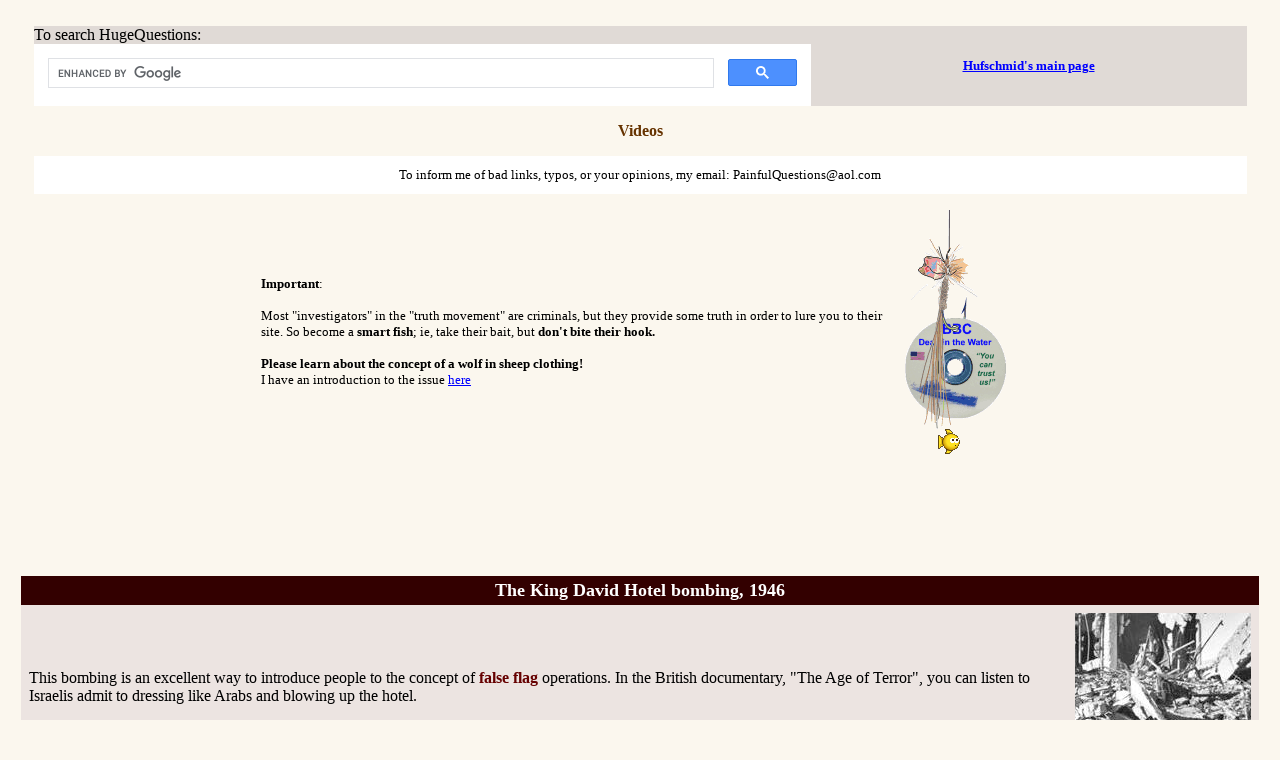

--- FILE ---
content_type: text/html
request_url: http://hugequestions.com/Eric/TFC/videos.html
body_size: 4510
content:
<!DOCTYPE html PUBLIC "-//w3c//dtd html 4.0 transitional//en">
<html><head>
   <meta http-equiv="Content-Type" content="text/html; charset=iso-8859-1">
   <meta name="GENERATOR" content="Mozilla/4.79 [en] (WinNT; U) [Netscape]">
   <title>Videos</title></head>
<body alink="#ff0000" bgcolor="#fbf7ee" link="#0000ff" text="#000000" vlink="#551a8b">
&nbsp;
<center><table bgcolor="#e0dad6" border="0" cellpadding="0" cellspacing="0" cols="2" width="96%">
<tbody><tr valign="CENTER">
<td>
To search HugeQuestions:
<script>
  (function() {
    var cx = '012597897623212918464:lm2jgchmkjy';
    var gcse = document.createElement('script');
    gcse.type = 'text/javascript';
    gcse.async = true;
    gcse.src = (document.location.protocol == 'https:' ? 'https:' : 'http:') +
        '//www.google.com/cse/cse.js?cx=' + cx;
    var s = document.getElementsByTagName('script')[0];
    s.parentNode.insertBefore(gcse, s);
  })();
</script>
<gcse:search></gcse:search>
</td>

<td>
<center><b><font size="-1"><a href="../index.html">Hufschmid's main page</a></font></b></center>
</td>
</tr>
</tbody></table></center>

<center>
<p><b><font color="#663300">Videos</font></b></p><table align="center" bgcolor="#ffffff" border="0" cellpadding="11" cellspacing="0" cols="1" width="96%"><tbody><tr><td>
<center><font size="-1">To inform me of&nbsp;bad links, typos, or your opinions, my email:
PainfulQuestions@aol.com</font></center>
</td></tr></tbody></table><p></p></center>

<center><table border="0" cellpadding="0" cellspacing="0" width="60%">
<tbody><tr>
<td><font size="-1"><b>Important</b>:</font>
<p><font size="-1">Most "investigators" in the "truth movement" are criminals,
but they provide some truth in order to lure you to their site. So become
a <b>smart fish</b>; ie, take their bait, but <b>don't bite their hook.</b></font>
</p><p><b><font size="-1">Please learn about the concept of a wolf in sheep clothing!&nbsp;</font></b>
<br><font size="-1">I have an introduction to the issue <a href="by_Hufschmid11Oct2005.htm">here</a></font></p></td>

<td><img src="../img/fishing-with-DVDs.gif" height="219" hspace="9" width="111">
<center><img src="../img/fish-swimming.gif" border="0" height="25" width="60"></center>
</td>
</tr>
</tbody></table></center>

<p><a name="Hotel"></a>
<br>&nbsp;
<br>&nbsp;
<br>&nbsp;
<br>&nbsp;
</p><center><table bgcolor="#330000" cellpadding="4" cellspacing="0" width="98%">
<tbody><tr>
<td>
<center><b><font color="#ffffff"><font size="+1">The King David Hotel bombing,
1946</font></font></b></center>
</td>
</tr>
</tbody></table></center>

<center><table bgcolor="#ece4e1" cellpadding="8" cellspacing="0" width="98%">
<tbody><tr>
<td>This bombing is an excellent way to introduce people to the concept
of <b><font color="#660000">false flag</font></b> operations. In the British
documentary, "The Age of Terror", you can listen to Israelis admit to dressing
like Arabs and blowing up the hotel.
<center>
<p>&#8226; 4 mins of a BBC video on the <a href="http://www.youtube.com/watch?v=4ZHHTjuv5jc">warning</a>
<b><font color="#ff0000"> - <small>New link, 31 Oct 2011</small></font></b><small><font color="#990000">-
the other videos were deleted </font><b><font color="#ff0000">again</font></b><font color="#990000">!</font></small></p></center>
</td>

<td>
<center><img src="img/king_david_hotel_bombing-small.jpg" height="183" width="176"></center>
</td>
</tr>
</tbody></table></center>

<p><a name="Partin"></a>
<br>&nbsp;
<br>&nbsp;
<br>&nbsp;
<br>&nbsp;
<br>&nbsp;
</p><center><table bgcolor="#efdbd1" cellpadding="4" cellspacing="0" cols="1" width="98%">
<tbody><tr>
<td>
<center><b><font color="#660000"><font size="+1">Ben Partin explains the
Oklahoma City bombing</font></font></b></center>
</td>
</tr>
</tbody></table></center>

<center><table bgcolor="#f5ece7" cellpadding="8" cellspacing="0" width="98%">
<tbody><tr>
<td>General Ben Partin, one of the military's expert on explosives, explains
how he knows that the building in Oklahoma City was brought down with <b><font color="#990000">explosives</font></b>
that inside the building, <b><font color="#cc0000">not</font></b> the truck
driven by Tim McVeigh. <b><font color="#990000">Warning:</font></b> General
Partin seems honest about the Oklahoma City bombing, but he supports the
official story of 9/11.
<center>
<p><font size="-1"><a href="https://www.youtube.com/watch?v=VR4Iyo9mhy0">youtube.com/watch?v=VR4Iyo9mhy0</a><br></font></p></center>
</td>

<td>
<div align="right"><img src="img/OKC_bombing_1995.JPG" height="160" width="106"></div>
</td>
</tr>
</tbody></table></center>

<br>&nbsp;
<br>&nbsp;
<br>&nbsp;
<br>&nbsp;
<br>&nbsp;
<br>&nbsp;
<br>&nbsp;
<center><table bgcolor="#d3c6c0" cellpadding="4" cellspacing="0" cols="1" width="98%">
<tbody><tr>
<td>
<center><b><font color="#000000"><font size="+1">"Common Purpose" infiltrates
UK and EU governments</font></font></b></center>
</td>
</tr>
</tbody></table></center>

<center><table bgcolor="#eee9e1" cellpadding="8" cellspacing="0" width="98%">
<tbody><tr>
<td><b><font color="#990000">Brian Gerrish</font></b> exposes the diabolical
tricks of the organization <b><font color="#990000">Common Purpose</font></b>.
Gerrish show how they have been 'training" people for British and EU governments
for the CFR, Tavistock, and related groups of "wealthy elite".
<p>But is he really trying to expose and stop a diabolical plot by those
elite to get control of our nations?
</p><center><a href="../Brian-Gerrish.html">English<img src="../flagUSA.gif" border="0" height="13" width="20"></a>
&#8226;
<a href="../Brian-Gerrish-I.html">Italiano</a><img src="../flagItalian.gif" border="0" height="13" width="20"></center>
</td>

<td>
<div align="right"><img src="img/Brian-Gerrish-newspaper.JPG" height="145" width="150"></div>
</td>
</tr>
</tbody></table></center>

<br>&nbsp;
<br>&nbsp;
<br>&nbsp;
<br>&nbsp;
<br>&nbsp;
<br>&nbsp;
<br>&nbsp;
<br>&nbsp;
<center><table bgcolor="#684840" cellpadding="4" cellspacing="0" width="98%">
<tbody><tr>
<td>
<center><b><font color="#ffffff"><font size="+1">UK documentary exposes Global
Warming scam</font></font></b></center>
</td>
</tr>
</tbody></table></center>

<center><table bgcolor="#e7dfd8" cellpadding="8" cellspacing="0" width="98%">
<tbody><tr>
<td>This video exposes Global Warming as a fraud. It was shown on British
TV in March 2007. The video is often deleted, but try&nbsp;<a href="https://www.youtube.com/watch?v=oYhCQv5tNsQ">this link</a>&nbsp;(<small><font color="#990000">new link, 17 Aug 2020</font></small>).
<p>Rather than debate the issue, <a href="https://www.telegraph.co.uk/news/uknews/1545134/Scientists-threatened-for-climate-denial.html">scientists
have been threatened for 'climate denial'</a> (<font color="#990000"><small><font color="#cc0000">new link, 1 Sep 201</font>8</small></font>)</p></td>

<td>
<div align="right"><img src="img/Earth-small.JPG" height="71" width="72"></div>
</td>
</tr>
</tbody></table></center>

<center><table bgcolor="#e7dfd8" cellpadding="8" cellspacing="0" width="98%">
<tbody><tr>
<td>The people who promote Global Warming are not "Liberals", "Greens",
or "Environmentalists". They are <b><font color="#990000">Zionist Jews</font></b>,
and they are trying to use Global Warming to <b><font color="#990000">manipulate</font></b>
us and <b><font color="#660000">impose taxes</font></b>, as I explain
here:
<center><a href="../Global-warming/Global-warming.html">English<img src="flagUSA.gif" border="0" height="13" width="20"></a>
&#8226; <a href="../Global-warming/Global-warming-F.html">Français</a><img src="flagFrance.gif" border="0" height="13" width="20"></center>
</td>
</tr>
</tbody></table></center>

<br>&nbsp;
<br>&nbsp;
<br>&nbsp;
<br>&nbsp;
<br>&nbsp;
<center><table bgcolor="#663300" cellpadding="4" cellspacing="0" width="98%">
<tbody><tr>
<td>
<center><b><font color="#ffffff"><font size="+1">The War On Britain's Jews</font></font></b></center>
</td>
</tr>
</tbody></table></center>

<center><table bgcolor="#f4e9e6" cellpadding="8" cellspacing="0" width="98%">
<tbody><tr>
<td>As people realize that Zionists were involved with 9/11 and other crimes,
the Zionists fight back by calling us "anti-Semites", as can be seen in
this "documentary" from Britain's Channel 4, shown 9 July 2007:
<center>
<p><font size="-1"><a href="http://www.veoh.com/watch/v965086M58Grhrh">veoh.com/watch/v965086M58Grhrh</a></font></p></center>
</td>

<td>
<center><img src="../img/911-Zionist-job.png" height="103" width="142"></center>
</td>
</tr>
</tbody></table></center>

<br>&nbsp;
<br>&nbsp;
<br>&nbsp;
<br>&nbsp;
<br>&nbsp;
<br>&nbsp;
<br>&nbsp;
<center><table bgcolor="#663300" cellpadding="4" cellspacing="0" width="98%">
<tbody><tr>
<td>
<center><b><font color="#ffffff"><font size="+1">Various Videos related to
Zionism</font></font></b></center>
</td>
</tr>
</tbody></table></center>

<center><table bgcolor="#e3d8ce" cellpadding="8" cellspacing="0" width="98%">
<tbody><tr>
<td>Take a look at the Rabbis who protest Zionism and Israel, the "Dancing
Israelis", Morgan Reynolds, and more.
<center>
<p><a href="Video-PhilosophyOfZionismAndIsrael.html">Click here</a></p></center>
</td>

<td>
<div align="right"><img src="img/DancingIsraelisOnTalkShow_video.JPG" height="100" width="134"></div>
</td>
</tr>
</tbody></table></center>

<br>&nbsp;
<p><a name="pedophilia"></a>
<br>&nbsp;
<br>&nbsp;
<br>&nbsp;
<br>&nbsp;
<br>&nbsp;
</p><center><table bgcolor="#ceb8aa" cellpadding="4" cellspacing="0" width="98%">
<tbody><tr>
<td>
<center><b><font color="#000000"><font size="+1">The BBC exposes pedophilia
in Catholic Church</font></font></b></center>
</td>
</tr>
</tbody></table></center>

<center><table bgcolor="#ebe3dc" cellpadding="8" cellspacing="0" width="98%">
<tbody><tr>
<td>The BBC is another Zionist propaganda delivery device, but they show
Cardinal Ratzinger (now the Pope) helped cover up the pedophilia. Why would
the Catholic Church promote pedophiles?
<a href="DarylBradfordSmithInterviewsKayGriggs.html">Kay
Griggs</a> says the Zionists do this with the military, courts, and media
so that they can <b><font color="#660000">control</font></b> the organization
through <b><font color="#660000">blackmail</font></b>.
<p>The accusations that the Vatican has been<b><font color="#660000"> infiltrated
by Zionists </font></b>might make sense to you now. Take a look at at the
evidence <a href="../Infiltrate/VaticanInfiltration.html">here</a>.
</p><center>
<p><b><font color="#cc0000"></font></b>&nbsp;(<small><font color="#cc0000">videos are gone,&nbsp;new link below, 1 Sep 2018</font></small>)<br>A&nbsp;transcript of the BBC video is <a href="http://news.bbc.co.uk/2/hi/programmes/panorama/5402928.stm">here</a>.<br><small>They have a link to their video on that page, but it's not working for me. Give it a try.</small><br><a href="http://video.google.com/videoplay?docid=-2380847820169548958"></a></p></center>
</td>

<td>
<center><img src="img/PedophilePriest.JPG" height="164" width="134">
<br><font size="-1">Oliver O'Grady</font></center>
</td>
</tr>
</tbody></table></center>

<br>&nbsp;
<br>&nbsp;
<br>&nbsp;
<br>&nbsp;
<br>&nbsp;
<br>&nbsp;
<br>&nbsp;
<br>&nbsp;
<center><table bgcolor="#6a5344" cellpadding="4" cellspacing="0" width="98%">
<tbody><tr>
<td>
<center><b><font color="#ffffff"><font size="+1">Uranium weapons are contaminating
the planet</font></font></b></center>
</td>
</tr>
</tbody></table></center>

<center><table bgcolor="#e1d6d2" cellpadding="8" cellspacing="0" width="98%">
<tbody><tr>
<td>Uranium weapons are causing birth defects and cancer. The US military
leaders have been tricked into thinking they are safe, or they are such
irresponsible jerks that they don't care. This video was also deleted,
but now it's back.
<center>
<p><a href="Video-Uranium.html">Click here</a></p></center>
</td>

<td>
<center><img src="img/UraniumShell.JPG" height="148" width="86"></center>
</td>
</tr>
</tbody></table></center>

<br>&nbsp;
<br>&nbsp;
<br><br>&nbsp;
<br>&nbsp;
<br>&nbsp;
<center><table bgcolor="#456b6d" cellpadding="4" cellspacing="0" width="98%">
<tbody><tr>
<td>
<center><b><font color="#ffffff"><font size="+1">The BBC exposes the attack
on USS Liberty</font></font></b></center>
</td>
</tr>
</tbody></table></center>

<center><table bgcolor="#dfeae8" cellpadding="8" cellspacing="0" width="98%">
<tbody><tr>
<td>Don't be fooled into thinking our enemies are the Vatican, Al Qaeda,
or the &#8220;Globalists&#8221;.
<font color="#990000">Wake up and smell the <b>Zionism</b>!</font>
<center>
<p><font size="-1"><a href="http://www.bbc.co.uk/bbcfour/documentaries/features/dead_in_the_water.shtml">Info
on the BBC documentary</a></font></p></center>

<p align="center">On youtube: &nbsp;<a href="https://www.youtube.com/watch?v=kjOH1XMAwZA">youtube.com/watch?v=kjOH1XMAwZA</a> &nbsp;(<font color="#990000"><small><font color="#cc0000">new link, 1 Sep 201</font>8</small></font>)
</p></td>

<td><img src="img/USS_Liberty_bookCover.JPG" border="0" height="222" width="149"></td>
</tr>
</tbody></table></center>

<br>&nbsp;
&nbsp;
<br>&nbsp;
<p><a name="Party"></a>
<br>&nbsp;
<br>&nbsp;
<br>&nbsp;
<br>&nbsp;
</p><center><table bgcolor="#663300" cellpadding="4" cellspacing="0" width="98%">
<tbody><tr>
<td>
<center><b><font color="#ffffff"><font size="+1">Eric Hufschmid's videos</font></font></b></center>
</td>
</tr>
</tbody></table></center>

<center><table background="img/gradientpixellightorange_short.png" cellpadding="8" cellspacing="0" width="98%">
<tbody><tr>
<td>
<center>A collection of short videos that I made to introduce people to
corruption and deception
<p><a href="HowToHelp.html">English<img src="flagUSA.gif" border="0" height="13" width="20"></a>
&#8226; <a href="HowToHelp-I.html">Italiano<img src="flagItalian.gif" border="0" height="13" width="20"></a>
&#8226; <a href="HowToHelp-S.html">Español</a><img src="flagSpain.gif" border="0" height="13" width="20"></p></center>
</td>

<td width="66">
<center><img src="img/Zion-Pirate-Ship_tiny.jpg" height="111" width="66"></center>
</td>
</tr>
</tbody></table></center>

<center><table background="img/gradientpixellightorange_short.png" cellpadding="8" cellspacing="0" width="98%">
<tbody><tr>
<td>
<center><b><font size="+1">My <font color="#993300">Masquerade Party</font>
videos</font></b>
<p>Part 1: Holocaust Denial&nbsp; <font size="-1"><a href="../MasqueradeParty/MasqueradeParty.html">English<img src="flagUSA.gif" border="0" height="13" width="20"></a>
&#8226; <a href="../MasqueradeParty/MasqueradeParty-I.html">Italiano<img src="flagItalian.gif" border="0" height="13" width="20"></a>
&#8226; <a href="../MasqueradeParty/MasqueradeParty-S.html">Español</a></font><img src="flagSpain.gif" border="0" height="13" width="20">
<br>Part 2: Little Piggies&nbsp; <font size="-1"><a href="../MasqueradeParty/MasqueradeParty_2.html">English<img src="flagUSA.gif" border="0" height="13" width="20"></a>
&#8226; <a href="../MasqueradeParty/MasqueradeParty_2-I.html">Italiano</a></font><img src="flagItalian.gif" border="0" height="13" width="20">
<br>Part 3: The Wizards of Zion&nbsp;&nbsp; <font size="-1"><a href="../MasqueradeParty/MasqueradeParty_3.html">English<img src="flagUSA.gif" border="0" height="13" width="20"></a>
&#8226; <a href="../MasqueradeParty/MasqueradeParty_3-I.html">Italiano</a></font><img src="flagItalian.gif" border="0" height="13" width="20"></p></center>
</td>

<td width="156">
<div align="right"><img src="img/MasqueradeMask.JPG" height="181" width="156"></div>
</td>
</tr>
</tbody></table></center>

<br>&nbsp;
<br>&nbsp;
<center>
<p>-</p></center>

</body></html>
